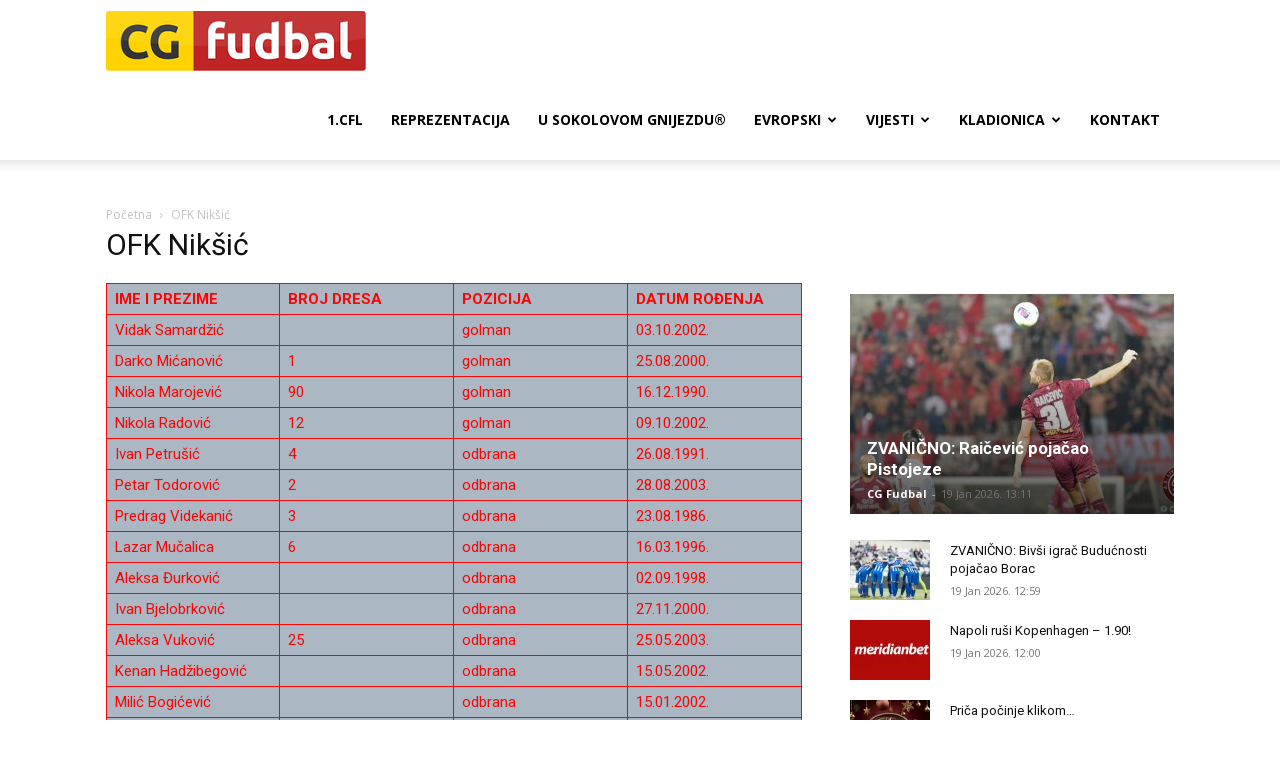

--- FILE ---
content_type: text/html; charset=utf-8
request_url: https://www.google.com/recaptcha/api2/aframe
body_size: 265
content:
<!DOCTYPE HTML><html><head><meta http-equiv="content-type" content="text/html; charset=UTF-8"></head><body><script nonce="e4jv86tq8rnr5c6KuUWq4A">/** Anti-fraud and anti-abuse applications only. See google.com/recaptcha */ try{var clients={'sodar':'https://pagead2.googlesyndication.com/pagead/sodar?'};window.addEventListener("message",function(a){try{if(a.source===window.parent){var b=JSON.parse(a.data);var c=clients[b['id']];if(c){var d=document.createElement('img');d.src=c+b['params']+'&rc='+(localStorage.getItem("rc::a")?sessionStorage.getItem("rc::b"):"");window.document.body.appendChild(d);sessionStorage.setItem("rc::e",parseInt(sessionStorage.getItem("rc::e")||0)+1);localStorage.setItem("rc::h",'1768860412788');}}}catch(b){}});window.parent.postMessage("_grecaptcha_ready", "*");}catch(b){}</script></body></html>